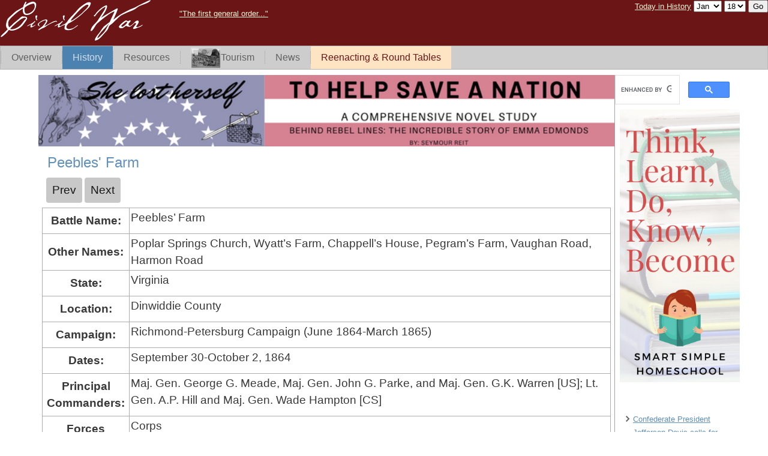

--- FILE ---
content_type: text/html; charset=utf-8
request_url: https://www.civilwar.com/history/battles/battle-summaries-19937/148045-peebles-farm.html
body_size: 12126
content:
<!DOCTYPE html>
<html dir="ltr" lang="en-gb">
<head>
    <meta http-equiv="content-type" content="text/html; charset=utf-8" />
	<meta name="keywords" content="Peebles’ Farm, Battles, Battle Summaries" />
	<meta name="description" content="Peebles’ Farm,Battles.Battle Summaries" />
	<meta name="generator" content="Joomla! - Open Source Content Management" />
	<title>Peebles' Farm</title>
	<script type="application/json" class="joomla-script-options new">{"csrf.token":"1e28549edf2bbf6111d3be503fd202ee","system.paths":{"root":"","base":""}}</script>
	<script src="/media/jui/js/jquery.min.js?85b8155e98b89298059f137fcb14a1c7" type="text/javascript"></script>
	<script src="/media/jui/js/jquery-noconflict.js?85b8155e98b89298059f137fcb14a1c7" type="text/javascript"></script>
	<script src="/media/jui/js/jquery-migrate.min.js?85b8155e98b89298059f137fcb14a1c7" type="text/javascript"></script>
	<script src="/media/jui/js/bootstrap.min.js?85b8155e98b89298059f137fcb14a1c7" type="text/javascript"></script>
	<script src="/media/system/js/mootools-core.js?85b8155e98b89298059f137fcb14a1c7" type="text/javascript"></script>
	<script src="/media/system/js/core.js?85b8155e98b89298059f137fcb14a1c7" type="text/javascript"></script>
	<script src="/media/system/js/mootools-more.js?85b8155e98b89298059f137fcb14a1c7" type="text/javascript"></script>
	<script src="/media/system/js/caption.js?85b8155e98b89298059f137fcb14a1c7" type="text/javascript"></script>
	<script type="text/javascript">
jQuery(function($){ initTooltips(); $("body").on("subform-row-add", initTooltips); function initTooltips (event, container) { container = container || document;$(container).find(".hasTooltip").tooltip({"html": true,"container": "body"});} });jQuery(function($) {
			 $('.hasTip').each(function() {
				var title = $(this).attr('title');
				if (title) {
					var parts = title.split('::', 2);
					var mtelement = document.id(this);
					mtelement.store('tip:title', parts[0]);
					mtelement.store('tip:text', parts[1]);
				}
			});
			var JTooltips = new Tips($('.hasTip').get(), {"maxTitleChars": 50,"fixed": false});
		});jQuery(window).on('load',  function() {
				new JCaption('img.caption');
			});
	</script>

    <link rel="stylesheet" href="/templates/system/css/system.css" />
    <link rel="stylesheet" href="/templates/system/css/general.css" />
    <!-- Created by Artisteer v4.3.0.60745 -->
    
    
    <meta name="viewport" content="initial-scale = 1.0, maximum-scale = 1.0, user-scalable = no, width = device-width" />

    <!--[if lt IE 9]><script src="https://html5shiv.googlecode.com/svn/trunk/html5.js"></script><![endif]-->
    <link rel="stylesheet" href="/templates/menu_2015_09_01_2_column/css/template.css" media="screen" type="text/css" />
    <!--[if lte IE 7]><link rel="stylesheet" href="/templates/menu_2015_09_01_2_column/css/template.ie7.css" media="screen" /><![endif]-->
    <link rel="stylesheet" href="/templates/menu_2015_09_01_2_column/css/template.responsive.css" media="all" type="text/css" />


    <script>if ('undefined' != typeof jQuery) document._artxJQueryBackup = jQuery;</script>
<script src="/templates/menu_2015_09_01_2_column/jquery.js"></script>
    <script>jQuery.noConflict();</script>

    <script src="/templates/menu_2015_09_01_2_column/script.js"></script>
    <script src="/templates/menu_2015_09_01_2_column/script.responsive.js"></script>
    <script src="/templates/menu_2015_09_01_2_column/modules.js"></script>
        <script>if (document._artxJQueryBackup) jQuery = document._artxJQueryBackup;</script>
    <link rel="stylesheet" href="/templates/menu_2015_09_01_2_column/css/premierinternet.css" type="text/css" />
<script type='text/javascript'>
  (function() {
    var useSSL = 'https:' == document.location.protocol;
    var src = (useSSL ? 'https:' : 'http:') +
        '//www.googletagservices.com/tag/js/gpt.js';
    document.write('<scr' + 'ipt src="' + src + '"></scr' + 'ipt>');
  })();
</script>
<script async src="//pagead2.googlesyndication.com/pagead/js/adsbygoogle.js"></script>
<script>
     (adsbygoogle = window.adsbygoogle || []).push({
          google_ad_client: "ca-pub-3178631646405544",
          enable_page_level_ads: true
     });
</script>
</head>
<body>
<script>
  (function(i,s,o,g,r,a,m){i['GoogleAnalyticsObject']=r;i[r]=i[r]||function(){
  (i[r].q=i[r].q||[]).push(arguments)},i[r].l=1*new Date();a=s.createElement(o),
  m=s.getElementsByTagName(o)[0];a.async=1;a.src=g;m.parentNode.insertBefore(a,m)
  })(window,document,'script','//www.google-analytics.com/analytics.js','ga');
  ga('create', 'UA-3846634-1', 'auto');
  ga('send', 'pageview');
</script>
<div id="art-main">
<header class="art-header">
  <div style="width:100%;margin:auto;">
    <div style="max-width:260px;float:left;padding:0px;">
      <h1 class="art-headline">
        <a href="/"><img src="/images/headers/civilwar_new_white.png" style="width:100%;max-width:250px;"></a>
	  </h1>
    </div>
     <!-- begin nostyle -->
<div class="art-nostyle first-general-order">
<!-- begin nostyle content -->


<div class="custom first-general-order"  >
	<div style="text-align: center; max-width: 300px; margin: auto;"><a href="/558-uncategorised/148612-general-order-respecting-the-observance-of-the-sabbath.html"><br /></a><a href="/558-uncategorised/148612-general-order-respecting-the-observance-of-the-sabbath.html">"The first general order..."</a><a href="/558-uncategorised/148612-general-order-respecting-the-observance-of-the-sabbath.html"></a>
</div>
<!-- "The first general order issued by the Father of his Country after the Declaration of Independence indicates the spirit in which our institutions were founded and should ever be defended."--></div>
<!-- end nostyle content -->
</div>
<!-- end nostyle -->
		<div class="moduletable today_in_history">

		
			

<div class="custom today_in_history"  >
	<p> 
<FORM method='get' action='/today-in-history.html'><a href="/today-in-history.html?m=1&d=18" style="vertical-align:-5%;">Today in History</a>:<SELECT name="m" title="jump day" class="today-in-history">
<OPTION value='1'  SELECTED>Jan</OPTION>
<OPTION value='2' >Feb</OPTION>
<OPTION value='3' >Mar</OPTION>
<OPTION value='4' >Apr</OPTION>
<OPTION value='5' >May</OPTION>
<OPTION value='6' >Jun</OPTION>
<OPTION value='7' >Jul</OPTION>
<OPTION value='8' >Aug</OPTION>
<OPTION value='9' >Sep</OPTION>
<OPTION value='10' >Oct</OPTION>
<OPTION value='11' >Nov</OPTION>
<OPTION value='12' >Dec</OPTION>
</SELECT>
<SELECT name="d" class="today-in-history">
<OPTION value="1">1</OPTION>
<OPTION value="2">2</OPTION>
<OPTION value="3">3</OPTION>
<OPTION value="4">4</OPTION>
<OPTION value="5">5</OPTION>
<OPTION value="6">6</OPTION>
<OPTION value="7">7</OPTION>
<OPTION value="8">8</OPTION>
<OPTION value="9">9</OPTION>
<OPTION value="10">10</OPTION>
<OPTION value="11">11</OPTION>
<OPTION value="12">12</OPTION>
<OPTION value="13">13</OPTION>
<OPTION value="14">14</OPTION>
<OPTION value="15">15</OPTION>
<OPTION value="16">16</OPTION>
<OPTION value="17">17</OPTION>
<OPTION value="18" SELECTED>18</OPTION>
<OPTION value="19">19</OPTION>
<OPTION value="20">20</OPTION>
<OPTION value="21">21</OPTION>
<OPTION value="22">22</OPTION>
<OPTION value="23">23</OPTION>
<OPTION value="24">24</OPTION>
<OPTION value="25">25</OPTION>
<OPTION value="26">26</OPTION>
<OPTION value="27">27</OPTION>
<OPTION value="28">28</OPTION>
<OPTION value="29">29</OPTION>
<OPTION value="30">30</OPTION>
<OPTION value="31">31</OPTION>
</SELECT>
<INPUT type="submit" value="Go">
</FORM>
 
 
</p></div>

		</div>

	  </div>
    <div class="art-shapes">
    </div>

<nav class="art-nav pos1 pos28 pos29 top-menu-div">
    <div class="art-nav-inner">
		<div class="moduletable_menu">

		
			<ul class="art-hmenu top-menu"><li class="item-1059"><a class=" item-1509" href="/"><img class="art-menu-image" src="/images/menu_icons/CW_Logo.png" alt="Home" />Home</a></li><li class="item-62 deeper parent"><a href="/overview.html">Overview</a><ul><li class="item-44 deeper parent"><a href="/overview/causes.html">Causes</a><ul><li class="item-86"><a href="/overview/causes/economic.html">Economic</a></li><li class="item-46"><a href="/overview/causes/political.html">Political</a></li><li class="item-47"><a href="/overview/causes/slavery.html">Slavery</a></li><li class="item-1753"><a href="/overview/causes/states-rights.html">States Rights</a></li></ul></li><li class="item-55"><a href="/overview/timeline-18354.html">Timeline</a></li><li class="item-67 deeper parent"><a href="/overview/slavery.html">Slavery in Detail</a><ul><li class="item-83"><a href="/overview/slavery/history-of-slavery-20307.html">History of Slavery</a></li><li class="item-84"><a href="/overview/slavery/slavery-and-the-union-78613.html">Slavery and the Union</a></li><li class="item-85"><a href="/overview/slavery/african-american-soldiers-39065.html">African American Soldiers</a></li><li class="item-82"><a href="/overview/slavery/abolition-and-slavery-14497.html">Abolition and Slavery</a></li></ul></li></ul></li><li class="item-1467 active deeper parent"><a class=" active">History</a><ul><li class="item-3 active deeper parent"><a class=" active" href="/history/battles.html">Battles</a><ul><li class="item-48 current active"><a class=" active" href="/history/battles/battle-summaries-19937.html">Battle Summaries</a></li><li class="item-49"><a href="/history/battles/official-record-report-84543.html">Official Record Report</a></li><li class="item-51"><a href="/history/battles/battlefields-16272.html">Battlefields</a></li><li class="item-1034"><a href="/history/battles/personal-accounts.html">Personal Accounts</a></li></ul></li><li class="item-1484 deeper parent"><a href="/history/significant-people-of-the-war.html">Significant People of the War</a><ul><li class="item-1485"><a href="/history/significant-people-of-the-war/medal-of-honor-recipients.html">Medal of Honor Recipients</a></li><li class="item-1486"><a href="/history/significant-people-of-the-war/union-generals.html">Union Generals</a></li><li class="item-1487"><a href="/history/significant-people-of-the-war/union-women.html">Union Women</a></li><li class="item-1488"><a href="/history/significant-people-of-the-war/union-government.html">Union Government</a></li><li class="item-1489"><a href="/history/significant-people-of-the-war/union-others.html">Union Others</a></li><li class="item-1490"><a href="/history/significant-people-of-the-war/confederate-generals.html">Confederate Generals</a></li><li class="item-1491"><a href="/history/significant-people-of-the-war/confederate-women.html">Confederate Women</a></li><li class="item-1492"><a href="/history/significant-people-of-the-war/confederate-government.html">Confederate Government</a></li><li class="item-1493"><a href="/history/significant-people-of-the-war/confederate-others.html">Confederate Others</a></li></ul></li><li class="item-1494 deeper parent"><a class="separator">Order of Battle</a><ul><li class="item-286 deeper parent"><a class="separator">Union Forces</a><ul><li class="item-288"><a href="/history/order-of-battle/union-forces-31893/army-of-the-potomac-6512.html">Army of the Potomac</a></li><li class="item-25"><a href="/history/order-of-battle/union-forces-31893/union-navy.html">Union Navy</a></li></ul></li><li class="item-287 deeper parent"><a class="separator">Confederate Forces</a><ul><li class="item-68"><a href="/history/order-of-battle/confederate-forces-9041/confederate-navy.html">Confederate Navy</a></li></ul></li></ul></li><li class="item-15 deeper parent"><a href="/history/weapons-44543.html">Weapons</a><ul><li class="item-270"><a href="/history/weapons-44543/railroads-79476.html">Railroads</a></li><li class="item-271"><a href="/history/weapons-44543/small-arms-94493.html">Small Arms</a></li><li class="item-272"><a href="/history/weapons-44543/observation-balloons-13305.html">Observation Balloons</a></li></ul></li><li class="item-1511 deeper parent"><a>Religion</a><ul><li class="item-1512"><a href="/history/religion/sermons.html">Sermons</a></li></ul></li><li class="item-63 deeper parent"><a href="/history/soldier-life-85851.html">Soldier Life</a><ul><li class="item-28"><a href="/history/soldier-life-85851/music-6601.html">Music</a></li></ul></li></ul></li><li class="item-52 deeper parent"><a title="[col=180][col=300]" href="/resources.html">Resources</a><ul><li class="item-54 deeper parent"><a href="/resources/government-77630.html">Government Documents</a><ul><li class="item-282"><a href="/resources/government-77630/confederate-states-of-america-government-documents-65078.html">Confederate Documents</a></li></ul></li><li class="item-70"><a href="/resources/battle-map-27475.html">Battle Map</a></li><li class="item-6 deeper parent"><a href="/resources/forteachers-1812.html">For Teachers</a><ul><li class="item-95 deeper parent"><a class="separator">States Alabama to Florida</a><ul><li class="item-96 deeper parent"><a class="separator">Alabama</a><ul><li class="item-99"><a href="http://alex.state.al.us/browseallStand.php" target="_blank">Alabama Education Standards</a></li><li class="item-100 deeper parent"><a href="/resources/forteachers-1812/states-alabama-to-florida/alabama-57960/education-resources-66756.html">Education Resources</a><ul><li class="item-101"><a href="http://alex.state.al.us/index.php" target="_blank">Alabama Learning Exchange - ALEX</a></li></ul></li><li class="item-102"><a href="http://www.alsde.edu/html/home.asp" target="_blank">Alabama State Department of Education</a></li></ul></li><li class="item-103 deeper parent"><a class="separator">Alaska</a><ul><li class="item-154"><a href="http://www.eed.state.ak.us/standards/" target="_blank">Alaska  Education Standards</a></li><li class="item-155"><a href="http://www.eed.state.ak.us/" target="_blank">Alaska Department of Education &amp; Early Development</a></li></ul></li><li class="item-104 deeper parent"><a class="separator">Arizona</a><ul><li class="item-156"><a href="http://www.ade.state.az.us/standards/contentstandards.asp">Arizona Education Standards</a></li><li class="item-157"><a href="http://www.ade.state.az.us/">Arizona Department of Education Home Page</a></li></ul></li><li class="item-105 deeper parent"><a class="separator">Arkansas</a><ul><li class="item-158"><a href="http://arkansased.org/rules/rules_current.html">Arkansas Education Standards</a></li><li class="item-159 deeper parent"><a href="/resources/forteachers-1812/states-alabama-to-florida/arkansas-66130/education-resources-26708.html">Education Resources</a><ul><li class="item-160"><a href="http://www.soskids.arkansas.gov/" target="_blank">Arkansas - Traveler's Guide to Arkansas</a></li></ul></li><li class="item-161"><a href="http://arkansased.org/" target="_blank">Arkansas Department of Education - ArkansasEd.org</a></li></ul></li><li class="item-106 deeper parent"><a class="separator">California</a><ul><li class="item-162"><a href="http://www.cde.ca.gov/be/st/ss/" target="_blank">California Education Standards</a></li><li class="item-163"><a href="http://www.cde.ca.gov/" target="_blank">California Department of Education</a></li></ul></li><li class="item-107 deeper parent"><a class="separator">Colorado</a><ul><li class="item-164"><a href="http://www.cde.state.co.us/cdeassess/documents/OSA/k12_standards.html" target="_blank">Colorado Education Standards</a></li><li class="item-165"><a href="http://www.cde.state.co.us/" target="_blank">Colorado Department of Education Home Page</a></li></ul></li><li class="item-108 deeper parent"><a class="separator">Connecticut</a><ul><li class="item-166"><a href="http://www.sde.ct.gov/sde/cwp/view.asp?a=2618&amp;Q=320954&amp;sdePNavCtr=|#45443" target="_blank">Connecticut Education Standards</a></li><li class="item-167"><a href="http://www.sde.ct.gov/sde/site/default.asp" target="_blank">Connecticut State Department of Education</a></li></ul></li><li class="item-109 deeper parent"><a class="separator">Delaware</a><ul><li class="item-168"><a href="http://www.doe.k12.de.us/infosuites/staff/ci/" target="_blank">Delaware Education Standards</a></li><li class="item-169"><a href="http://www.doe.k12.de.us/" target="_blank">Delaware Department of Education [DEDOE Home]</a></li></ul></li><li class="item-110 deeper parent"><a class="separator">District of Columbia</a><ul><li class="item-170"><a href="http://www.k12.dc.us/Teachingandlearning/Standards_by_Subject_Area.htm" target="_blank">District of Columbia Education Standards</a></li><li class="item-171"><a href="http://www.k12.dc.us/" target="_blank">District of Columbia Public Schools (DCPS)</a></li></ul></li><li class="item-111 deeper parent"><a class="separator">Florida</a><ul><li class="item-172"><a href="http://www.floridastandards.org/index.aspx" target="_blank">Florida Education Standards</a></li><li class="item-173"><a href="http://www.fldoe.org/" target="_blank">Florida Department of Education Home</a></li></ul></li></ul></li><li class="item-1024 deeper parent"><a class="separator">States Georgia to Louisiana</a><ul><li class="item-112 deeper parent"><a class="separator">Georgia</a><ul><li class="item-174"><a href="http://www.georgiastandards.org/" target="_blank">Georgia Education Standards</a></li><li class="item-175"><a href="http://www.doe.k12.ga.us/" target="_blank">Georgia Department of Education</a></li></ul></li><li class="item-113 deeper parent"><a class="separator">Hawaii</a><ul><li class="item-176"><a href="http://www.hcps.k12.hi.us/" target="_blank">Hawaii Education Standards</a></li><li class="item-177"><a href="http://doe.k12.hi.us/index.html" target="_blank">Hawaii Public Schools</a></li><li class="item-178"><a href="http://www.hais.org/" target="_blank">Hawaii Association of Independent Schools (HAIS)</a></li></ul></li><li class="item-114 deeper parent"><a class="separator">Idaho</a><ul><li class="item-179"><a href="http://www.sde.idaho.gov/site/content_standards/" target="_blank">Idaho Education Standards</a></li><li class="item-180"><a href="http://www.sde.idaho.gov/" target="_blank">Idaho State Department of Education</a></li></ul></li><li class="item-115 deeper parent"><a class="separator">Illinois</a><ul><li class="item-181"><a href="http://www.isbe.state.il.us/ils/" target="_blank">Illinois Education Standards</a></li><li class="item-182"><a href="http://www.isbe.net/" target="_blank">Illinois State Board of Education Home Page</a></li></ul></li><li class="item-116 deeper parent"><a class="separator">Indiana</a><ul><li class="item-183"><a href="http://dc.doe.in.gov/Standards/AcademicStandards/index.shtml" target="_blank">Indiana Education Standards</a></li><li class="item-184"><a href="http://www.in.gov/education.htm" target="_blank">Indiana Department of Education &amp; Training</a></li></ul></li><li class="item-117 deeper parent"><a class="separator">Iowa</a><ul><li class="item-185"><a href="http://www.iowa.gov/educate/index.php?option=com_content&amp;task=view&amp;id=674&amp;Itemid=1249" target="_blank">Iowa Education Standards</a></li><li class="item-186"><a href="http://www.iowa.gov/educate/" target="_blank">Iowa Department of Education</a></li></ul></li><li class="item-118 deeper parent"><a class="separator">Kansas</a><ul><li class="item-187"><a href="http://www.ksde.org/Default.aspx?tabid=1678" target="_blank">Kansas Education Standards</a></li><li class="item-188"><a href="http://www.ksde.org/" target="_blank">Kansas Department of Educaiton</a></li></ul></li><li class="item-119 deeper parent"><a class="separator">Kentucky</a><ul><li class="item-189"><a href="http://www.education.ky.gov/KDE/Administrative+Resources/School+Improvement/Standards+and+Indicators+for+School+Improvement/" target="_blank">Kentucky Education Standards</a></li><li class="item-190"><a href="http://www.education.ky.gov/KDE/" target="_blank">Kentucky Department of Education</a></li></ul></li><li class="item-120 deeper parent"><a class="separator">Louisiana</a><ul><li class="item-191"><a href="http://www.doe.state.la.us/lde/saa/1819.html" target="_blank">Louisiana  Education Standards</a></li><li class="item-192"><a href="http://www.doe.state.la.us/" target="_blank">Louisiana Department of Education</a></li></ul></li></ul></li><li class="item-1025 deeper parent"><a class="separator">States Maine to Nevada</a><ul><li class="item-121 deeper parent"><a class="separator">Maine</a><ul><li class="item-193"><a href="http://www.maine.gov/education/standards.htm" target="_blank">Maine Education Standards</a></li><li class="item-194"><a href="http://www.maine.gov/education/index.shtml" target="_blank">Maine Department of Education</a></li></ul></li><li class="item-122 deeper parent"><a class="separator">Maryland</a><ul><li class="item-195"><a href="http://www.mdk12.org/instruction/curriculum/index.html" target="_blank">Maryland Education Standards</a></li><li class="item-196"><a href="http://www.marylandpublicschools.org/msde" target="_blank">Maryland State Department of Education</a></li><li class="item-197"><a href="http://www.mdk12.org/" target="_blank">Maryland School Improvement</a></li></ul></li><li class="item-123 deeper parent"><a class="separator">Massachusetts</a><ul><li class="item-198"><a href="http://www.doe.mass.edu/frameworks/current.html" target="_blank">Massachusetts Education Standards</a></li><li class="item-199"><a href="http://www.doe.mass.edu/" target="_blank">Massachusetts Department of Elementary and Secondary Education</a></li></ul></li><li class="item-124 deeper parent"><a class="separator">Michigan</a><ul><li class="item-200"><a href="http://www.michigan.gov/mde/0,1607,7-140-28753---,00.html" target="_blank">Michigan Education Standards</a></li><li class="item-203"><a href="http://www.michigan.gov/mde/" target="_blank">Michigan Department of Education</a></li></ul></li><li class="item-125 deeper parent"><a class="separator">Minnesota</a><ul><li class="item-202"><a href="http://education.state.mn.us/MDE/Academic_Excellence/Academic_Standards/index.html" target="_blank">Minnesota Education Standards</a></li><li class="item-204"><a href="http://education.state.mn.us/MDE/index.html" target="_blank">Minnesota Department of Education</a></li></ul></li><li class="item-126 deeper parent"><a class="separator">Mississippi</a><ul><li class="item-205"><a href="http://www.mde.k12.ms.us/acad/id/curriculum/Curr.htm" target="_blank">Mississippi Education Standards</a></li><li class="item-206"><a href="http://www.mde.k12.ms.us/" target="_blank">Mississippi Department of Education</a></li></ul></li><li class="item-127 deeper parent"><a class="separator">Missouri</a><ul><li class="item-207"><a href="http://www.dese.mo.gov/standards/" target="_blank">Missouri Education Standards</a></li><li class="item-208"><a href="http://www.dese.mo.gov/" target="_blank">Missouri Department of Elementary and Secondary Education</a></li></ul></li><li class="item-128 deeper parent"><a class="separator">Montana</a><ul><li class="item-209"><a href="http://www.opi.state.mt.us/Accred/cStandards.html" target="_blank">Montana Education Standards</a></li><li class="item-210"><a href="http://www.opi.state.mt.us/" target="_blank">Montana Office of Public Instruction</a></li></ul></li><li class="item-129 deeper parent"><a class="separator">Nebraska</a><ul><li class="item-211"><a href="http://www.nde.state.ne.us/ndestandards/AcademicStandards.htm" target="_blank">Nebraska Education Standards</a></li><li class="item-212"><a href="http://www.nde.state.ne.us/" target="_blank">Nebraska Department of Education</a></li></ul></li><li class="item-130 deeper parent"><a class="separator">Nevada</a><ul><li class="item-213"><a href="http://www.doe.nv.gov/standards.html" target="_blank">Nevada Education Standards</a></li><li class="item-214"><a href="http://nde.doe.nv.gov/" target="_blank">Nevada Department of Education</a></li></ul></li></ul></li><li class="item-1026 deeper parent"><a class="separator">States New Hampshire to Oregon</a><ul><li class="item-131 deeper parent"><a class="separator">New Hampshire</a><ul><li class="item-215"><a href="http://www.nheon.org/frameworks/matrix.php" target="_blank">New Hampshire Education Standards</a></li><li class="item-216"><a href="http://www.ed.state.nh.us/education/" target="_blank">New Hampshire Department of Education</a></li></ul></li><li class="item-132 deeper parent"><a class="separator">New Jersey</a><ul><li class="item-217"><a href="http://www.state.nj.us/education/cccs/" target="_blank">New Jersey Education Standards</a></li><li class="item-218"><a href="http://www.state.nj.us/education/" target="_blank">New Jersey Department of Education</a></li></ul></li><li class="item-133 deeper parent"><a class="separator">New Mexico</a><ul><li class="item-219"><a href="http://www.ped.state.nm.us/nmStandards.html" target="_blank">New Mexico Education Standards</a></li><li class="item-220"><a href="http://www.ped.state.nm.us/" target="_blank">New Mexico Public Education Department</a></li></ul></li><li class="item-134 deeper parent"><a class="separator">New York</a><ul><li class="item-221"><a href="http://www.emsc.nysed.gov/deputy/Documents/learnstandards.htm" target="_blank">New York Education Standards</a></li><li class="item-222"><a href="http://www.emsc.nysed.gov/" target="_blank">New York State Elementary, Middle, Secondary and Continuing Education</a></li></ul></li><li class="item-135 deeper parent"><a class="separator">North Carolina</a><ul><li class="item-223"><a href="http://www.ncpublicschools.org/curriculum/" target="_blank">North Carolina Education Standards</a></li><li class="item-224"><a href="http://www.ncpublicschools.org/" target="_blank">North Carolina Public Schools</a></li></ul></li><li class="item-136 deeper parent"><a class="separator">North Dakota</a><ul><li class="item-225"><a href="http://www.dpi.state.nd.us/standard/content.shtm" target="_blank">North Dakota Education Standards</a></li><li class="item-226"><a href="http://www.nd.gov/category.htm?id=70" target="_blank">North Dakota State Government - Education</a></li></ul></li><li class="item-137 deeper parent"><a class="separator">Ohio</a><ul><li class="item-227"><a href="http://www.ode.state.oh.us/GD/Templates/Pages/ODE/ODEDetail.aspx?Page=3&amp;TopicRelationID=1222&amp;Content=56203" target="_blank">Ohio Education Standards</a></li><li class="item-228"><a href="http://esb.ode.state.oh.us/" target="_blank">Ohio Educator Standards Board</a></li><li class="item-229"><a href="http://www.ode.state.oh.us/" target="_blank">Ohio Department of Education</a></li></ul></li><li class="item-138 deeper parent"><a class="separator">Oklahoma</a><ul><li class="item-230"><a href="http://www.ok.gov/3518/2677/2723/" target="_blank">Oklahoma Education Standards</a></li><li class="item-231"><a href="http://www.ok.gov/3518/" target="_blank">Oklahoma Department of Education</a></li><li class="item-232"><a href="http://www.ok.gov/3518/2677/" target="_blank">Oklahoma K-12 Education</a></li></ul></li><li class="item-139 deeper parent"><a class="separator">Oregon</a><ul><li class="item-233"><a href="http://www.ode.state.or.us/search/results/?id=53" target="_blank">Oregon Education Standards</a></li><li class="item-234"><a href="http://www.ode.state.or.us/" target="_blank">Oregon Department of Education</a></li></ul></li></ul></li><li class="item-1027 deeper parent"><a class="separator">States Pennsylvania to Utah</a><ul><li class="item-140 deeper parent"><a class="separator">Pennsylvania</a><ul><li class="item-235"><a href="http://www.pacode.com/secure/data/022/chapter4/s4.83.html" target="_blank">Pennsylvania Education Standards</a></li><li class="item-236"><a href="http://www.pde.state.pa.us/pde_internet/site/default.asp" target="_blank">Pennsylvania Department of Education</a></li></ul></li><li class="item-141 deeper parent"><a class="separator">Rhode Island</a><ul><li class="item-237"><a href="http://www.ride.ri.gov/instruction/stand_frameworks_default.aspx" target="_blank">Rhode Island Education Standards</a></li><li class="item-238"><a href="http://www.ride.ri.gov/" target="_blank">Rhode Island Department of Elementary and Secondary Education</a></li></ul></li><li class="item-142 deeper parent"><a class="separator">South Carolina</a><ul><li class="item-239"><a href="http://ed.sc.gov/agency/Standards-and-Learning/Academic-Standards/old/cso/" target="_blank">South Carolina Education Standards</a></li><li class="item-240"><a href="http://ed.sc.gov/" target="_blank">South Carolina Department of Education</a></li></ul></li><li class="item-143 deeper parent"><a class="separator">South Dakota</a><ul><li class="item-241"><a href="http://doe.sd.gov/contentstandards/" target="_blank">South Dakota Education Standards</a></li><li class="item-242"><a href="http://doe.sd.gov/" target="_blank">South Dakota Department of Education</a></li></ul></li><li class="item-144 deeper parent"><a class="separator">Tennessee</a><ul><li class="item-243"><a href="http://www.state.tn.us/education/ci/curriculum.shtml" target="_blank">Tennessee Education Standards</a></li><li class="item-244"><a href="http://www.state.tn.us/education/" target="_blank">Tennessee Department of Education Home Page</a></li></ul></li><li class="item-145 deeper parent"><a class="separator">Texas</a><ul><li class="item-245"><a href="http://www.tea.state.tx.us/teks/" target="_blank">Texas Education Standards</a></li><li class="item-246"><a href="http://www.tea.state.tx.us/" target="_blank">Texas Education Agency</a></li></ul></li><li class="item-146 deeper parent"><a class="separator">Utah</a><ul><li class="item-247"><a href="http://www.uen.org/core/" target="_blank">Utah Education Standards</a></li><li class="item-248"><a href="http://www.schools.utah.gov/curr/core/" target="_blank">Utah Core Curriculum</a></li><li class="item-249"><a href="http://www.schools.utah.gov/" target="_blank">Utah State Office of Education - USOE</a></li></ul></li></ul></li><li class="item-1028 deeper parent"><a class="separator">States Vermont to Wyoming</a><ul><li class="item-147 deeper parent"><a class="separator">Vermont</a><ul><li class="item-250"><a href="http://education.vermont.gov/new/html/pubs/framework.html" target="_blank">Vermont Education Standards</a></li><li class="item-251"><a href="http://education.vermont.gov/" target="_blank">Vermont Department of Education</a></li></ul></li><li class="item-148 deeper parent"><a class="separator">Virginia</a><ul><li class="item-252"><a href="http://www.doe.virginia.gov/VDOE/Superintendent/Sols/home.shtml" target="_blank">Virginia Education Standards</a></li><li class="item-253"><a href="http://www.doe.virginia.gov/" target="_blank">Virginia Department of Education</a></li></ul></li><li class="item-149 deeper parent"><a class="separator">Washington</a><ul><li class="item-254"><a href="http://www.k12.wa.us/CurriculumInstruct/EALR_GLE.aspx" target="_blank">Washington Education Standards</a></li><li class="item-255"><a href="http://www.k12.wa.us/" target="_blank">Washington Office of Superintendent of Public Instruction</a></li></ul></li><li class="item-150 deeper parent"><a class="separator">West Virginia</a><ul><li class="item-256"><a href="http://wveis.k12.wv.us/Teach21/public/cso/cso.cfm" target="_blank">West Virginia Education Standards</a></li><li class="item-257"><a href="http://www.wv.gov/education/students/Pages/default.aspx" target="_blank">West Virginia Department of Education</a></li></ul></li><li class="item-151 deeper parent"><a class="separator">Wisconsin</a><ul><li class="item-258"><a href="http://dpi.wi.gov/sig/assessment/index.html" target="_blank">Wisconsin Education Standards</a></li><li class="item-259"><a href="http://dpi.wi.gov/index.html" target="_blank">Wisconsin Department of Public Instruction</a></li></ul></li><li class="item-152 deeper parent"><a class="separator">Wyoming</a><ul><li class="item-260"><a href="http://www.k12.wy.us/SAA/standards.asp" target="_blank">Wyoming Education Standards</a></li><li class="item-261"><a href="http://www.k12.wy.us/index.asp" target="_blank">Wyoming Department of Education</a></li></ul></li></ul></li><li class="item-262"><a href="/resources/forteachers-1812/lesson-plans.html">Lesson Plans</a></li><li class="item-263"><a href="/resources/forteachers-1812/using-civilwarcom-as-a-reference-50122.html">Using CivilWar.com as a Reference</a></li></ul></li><li class="item-1583"><a href="/resources/links.html">Links</a></li><li class="item-1495 deeper parent"><a href="/resources/reference-material.html">Reference Material</a><ul><li class="item-1080 deeper parent"><a href="/resources/reference-material/official-record.html">Official Record</a><ul><li class="item-1081"><a href="/resources/reference-material/official-record/campaigns.html">Browse Record by Campaigns</a></li></ul></li><li class="item-1498"><a href="/resources/reference-material/dyer-s-compendium.html">Dyer's Compendium</a></li><li class="item-1499"><a href="/resources/reference-material/harper-s-weekly.html">Harper's Weekly</a></li><li class="item-1501"><a href="/resources/reference-material/1860-census.html">1860 Census</a></li><li class="item-283"><a href="/resources/reference-material/regimental-and-other-histories-69780.html">Regimental and Other Histories</a></li><li class="item-1504"><a href="/resources/reference-material/fox-s-regimental-losses-in-the-american-civil-war.html">Fox's Regimental Losses In The American Civil War</a></li><li class="item-53"><a href="/resources/reference-material/letters.html">Letters</a></li><li class="item-58 deeper parent"><a href="/resources/reference-material/benson-j-lossing-s-histories.html">Lossing's Histories</a><ul><li class="item-1509"><a href="/resources/reference-material/benson-j-lossing-s-histories/lossing-s-pictorial-history-of-the-united-states.html">Lossing's Pictorial History of the United States</a></li></ul></li><li class="item-1029 deeper parent"><a class="separator">E-Books</a><ul><li class="item-1030"><a href="/resources/reference-material/e-books/detailed-minutiae-of-solder-life-in-the-army-of-northern-virginia-1861-1865.html">Detailed Minutiae of Solder Life in the Army of Northern Virginia, 1861-1865</a></li><li class="item-1031"><a href="/resources/reference-material/e-books/the-american-indian-as-participant-in-the-civil-war.html">The American Indian as Participant in the Civil War</a></li><li class="item-1032"><a href="/resources/reference-material/e-books/army-life-in-a-black-regiment.html">Army Life in a Black Regiment</a></li><li class="item-1033"><a href="/resources/reference-material/e-books/war-from-the-inside.html">War from the Inside</a></li><li class="item-1689"><a href="/resources/reference-material/e-books/history-of-the-eighty-sixth-regiment-illinois-volunteer-infantry-during-its-term-of-service.html">History of the Eighty-sixth Regiment, Illinois Volunteer Infantry, during its term of service</a></li></ul></li><li class="item-65"><a href="/resources/reference-material/history-of-the-united-states-by-e-benjamin-andrews-volume-iii-1499.html">History of the United States by E. Benjamin Andrews Volume III</a></li><li class="item-66"><a href="/resources/reference-material/history-of-the-united-states-by-e-benjamin-andrews-volume-iv-19781.html">History of the United States by E. Benjamin Andrews Volume IV</a></li></ul></li><li class="item-21"><a href="/resources/photographs-45234.html">Photographs</a></li><li class="item-1814"><a href="/resources/the-photographic-history-of-the-civil-war.html">The Photographic History of the Civil War</a></li></ul></li><li class="item-17 deeper parent"><a href="/travel.html"><img class="art-menu-image" src="/images/menu_icons/HW_Wagon.png" alt="Tourism" />Tourism</a><ul><li class="item-32"><a href="/travel/monuments-42480.html">Monuments</a></li><li class="item-37"><a href="/travel/battlefields-38107.html">Battlefields</a></li><li class="item-33"><a href="/travel/cemeteries-35597.html">Cemeteries</a></li><li class="item-35"><a href="/travel/forts-27138.html">Forts</a></li></ul></li><li class="item-5"><a href="/news.html">News</a></li><li class="item-1468 deeper parent"><a class="menu_reenacting">Reenacting &amp; Round Tables</a><ul><li class="item-1469"><a href="/reenacting-round-tables/civil-war-round-tables.html">Civil War Round Tables</a></li></ul></li></ul>
		</div>

	        </div>
    </nav>

</header>
<div class="margins5">
<div class="art-sheet clearfix">
            <div class="art-layout-wrapper">
                <div class="art-content-layout">
                    <div class="art-content-layout-row">
                        <div class="art-layout-cell art-content">
<!-- begin nostyle -->
<div class="art-nostyle top_banner">
<!-- begin nostyle content -->
<div class="bannergroup top_banner">

	<div class="banneritem">
																																																																			<a
							href="/component/banners/click/444.html" target="_blank" rel="noopener noreferrer"
							title="Smart Simple Behind Rebel Lines top">
							<img
								src="https://www.civilwar.com/images/banners/Behind_Rebel_Lines_Long_Banner_Ad.png"
								alt="Novel study: Behind Rebel Lines"
																							/>
						</a>
																<div class="clr"></div>
	</div>

</div>
<!-- end nostyle content -->
</div>
<!-- end nostyle -->
<article class="art-post art-messages"><div class="art-postcontent clearfix">
<div id="system-message-container">
</div></div></article><div class="item-page" itemscope itemtype="https://schema.org/Article"><article class="art-post"><h2 class="art-postheader"><a href="/history/battles/battle-summaries-19937/148045-peebles-farm.html">Peebles' Farm</a></h2><div class="art-postcontent clearfix"><div class="art-pager"><a class="hasTip" title="Peachtree Creek" aria-label="Previous article: Peachtree Creek" href="/history/battles/battle-summaries-19937/147805-peachtree-creek.html" rel="prev">
			<span class="icon-chevron-left" aria-hidden="true"></span> <span aria-hidden="true">Prev</span>		</a><a class="hasTip" title="Perryville" aria-label="Next article: Perryville" href="/history/battles/battle-summaries-19937/147833-perryville.html" rel="next">
			<span aria-hidden="true">Next</span> <span class="icon-chevron-right" aria-hidden="true"></span>		</a></div><div class="art-article"><table class="battle">
<tbody>
<tr><th>Battle Name:</th>
<td>Peebles’ Farm</td>
</tr>
<tr><th>Other Names:</th>
<td>Poplar Springs Church, Wyatt’s Farm, Chappell’s House, Pegram’s Farm, Vaughan Road, Harmon Road</td>
</tr>
<tr><th>State:</th>
<td>Virginia</td>
</tr>
<tr><th>Location:</th>
<td>Dinwiddie County</td>
</tr>
<tr><th>Campaign:</th>
<td>Richmond-Petersburg Campaign (June 1864-March 1865)</td>
</tr>
<tr><th>Dates:</th>
<td>September 30-October 2, 1864</td>
</tr>
<tr><th>Principal Commanders:</th>
<td>Maj. Gen. George G. Meade, Maj. Gen. John G. Parke, and Maj. Gen. G.K. Warren [US]; Lt. Gen. A.P. Hill and Maj. Gen. Wade Hampton [CS]</td>
</tr>
<tr><th>Forces Engaged:</th>
<td>Corps</td>
</tr>
<tr><th>Estimated Casualties:</th>
<td>3,800 total</td>
</tr>
<tr><th>Description:</th>
<td>
<p>In combination with Maj. Gen. Benjamin Butler’s offensive north of the James River, Lt. Gen. Ulysses S. Grant extended his left flank to cut Confederate lines of communication southwest of Petersburg. Two divisions of the IX corps under Maj. Gen. John G. Parke, two divisions of the V Corps under Maj. Gen. G.K. Warren, and Brig. Gen. David M. Gregg’s cavalry division were assigned to the operation. On September 30, the Federals marched via Poplar Spring Church to reach Squirrel Level and Vaughan Roads. The initial Federal attack overran Fort Archer, flanking the Confederates out of their Squirrel Level Road line. Late afternoon, Confederate reinforcements arrived, slowing the Federal advance. On October 1, the Federals repulsed a Confederate counterattack directed by Lt. Gen. A.P. Hill. Reinforced by Maj. Gen. Gershom Mott’s division, the Federals resumed their advance on the 2nd, captured Fort MacRae which was lightly defended, and extended their left flank to the vicinity of Peebles’ and Pegram’s Farms. With these limited successes, Meade suspended the offensive. A new line was entrenched from the Federal works on Weldon Railroad to Pegram’s Farm.</p>
<p>&nbsp;</p>
<p>From The Breakthrough Trail:</p>
<p>— Pamplin Historical Park —<br />On the final day of the Battle of Peebles' Farm, October 2, 1864, Union troops of Brigadier General Gershom Mott's Third Division, Second Army Corps, moved against the Confederate breastworks at the Hart Farm. Mott had orders to determine if the trenches were vulnerable to an attack. The Federals met light resistance from Confederate cavalrymen as they marched up Duncan Road (which they called Harmon Road, after a home located near its intersection with Boydton Plank Road, today's U.S. 1). Major General Henry Heth began rushing infantry units to the area to meet this threat.<br /><br /></p>
<p>Just as Mott's soldiers advanced from the low ground across this field, North Carolinians of Brigadier General William MacRae's Brigade filed into the works. Musketry and artillery fire repulsed the Union attack. About mid-afternoon, four Federal regiments under Lieutenant Colonel George Zinn moved forward again to test the strength of the Confederate defenses. Two more infantry brigades of Heth's division had reinforced MacRae's and easily halted this assault. Zinn received a severe leg wound, but his men removed him from the field. Fewer than 70 Union soldiers became casualties in what was dubbed the Battle of Harmon Road. Confederate losses are unknown but probably were light. Mott's division withdrew to the area of Peebles' Farm and entrenched. The two armies would occupy these lines until April 2, 1865.</p>
<p>&nbsp;</p>
<p>"we were called off to try to drive the enemy from a redoubt in course of construction on another part of the line. Withdrawn from this attempt, we were just going into bivouac again when we were double-quicked to meet the enemy, who was, as usual extending his left. Then occurred the unique incident of two opposing forces running to reach the same point, the point being in this instance the very works we had recently built. The brigade reached them first and just in time to drive back the enemy, who had approached through an extended open field instead of through a wood in front, which would have concealed his movement ?. The attack was repelled and the extension of Grant's left delayed for many days."<br />- Captain Louis G. Young, Assistant Adjutant General, MacRae's [North Carolina] Brigade</p>
</td>
</tr>
<tr><th>Results:</th>
<td>Union victory</td>
</tr>
</tbody>
</table> </div></div></article></div><!-- begin nostyle -->
<div class="art-nostyle">
<h3>Related Articles</h3>
<!-- begin nostyle content -->
<ul class="relateditems mod-list">
<li>
	<a href="/history/battles/battle-summaries-19937/147752-athens.html">
				Athens</a>
</li>
<li>
	<a href="/history/battles/battle-summaries-19937/147753-mobile-bay.html">
				Mobile Bay</a>
</li>
</ul>
<!-- end nostyle content -->
</div>
<!-- end nostyle -->



                        </div>
                        <div class="art-layout-cell art-sidebar1">
		<div class="moduletable">

		
			

<div class="custom"  >
	<script>
  (function() {
    var cx = 'partner-pub-3178631646405544:2395485161';
    var gcse = document.createElement('script');
    gcse.type = 'text/javascript';
    gcse.async = true;
    gcse.src = 'https://cse.google.com/cse.js?cx=' + cx;
    var s = document.getElementsByTagName('script')[0];
    s.parentNode.insertBefore(gcse, s);
  })();
</script>
<gcse:searchbox-only></gcse:searchbox-only></div>

		</div>

	<div class="art-block clearfix"><div class="art-blockcontent"><div class="bannergroup">

	<div class="banneritem">
																																																																			<a href="/component/banners/click/435.html" target="_blank" rel="noopener noreferrer"
							title="Smart Simple">
							<img src="https://www.civilwar.com/images/banners/Think_Learn_Do_Know_Become.png"
								alt="Homeschooling or schooling at home, we are here to help you succeed!"
																							/>
						</a>
																<div class="clr"></div>
	</div>

</div></div></div><div class="art-block clearfix"><div class="art-blockcontent"><div class="bannergroup">


</div></div></div><div class="art-block clearfix"><div class="art-blockcontent"><div class="bannergroup">


</div></div></div><div class="art-block clearfix"><div class="art-blockcontent"><div class="custom"  >
	<p> 
<ul><li style='width:auto;'><a href='/component/content/article.html?id=278055'>Confederate President Jefferson Davis calls for March 27 to be a day of fasting, humiliation, and prayer.</a></li><li style='width:auto;'><a href='/component/content/article.html?id=278028'>Following the Underground Railroad Route By Bicycle</a></li><li style='width:auto;'><a href='/component/content/article.html?id=278037'>March is Women's History Month! Read the fascinating accounts of women spies hiding coded messages in women's hair, conductors of the Underground Railroad, soldiers disguised as men, surgeons, and advisors to the President!</a></li><li style='width:auto;'><a href='/component/content/article.html?id=278027'>Teachers tackle race, economic disparity and history</a></li><li style='width:auto;'><a href='/component/content/article.html?id=278026'>The President's Hymn: 'Give Thanks All Ye People'</a></li><li style='width:auto;'><a href='/component/content/article.html?id=278024'>Thanksgiving Day during the Civil War</a></li><li style='width:auto;'><a href='/component/content/article.html?id=278025'>Lincoln’s Thanksgiving proclamation in a divided time: ‘one heart and one voice by the whole American People’</a></li><li style='width:auto;'><a href='/component/content/article.html?id=278023'>What Abraham Lincoln found reading the Book of Job amid civil war</a></li><li style='width:auto;'><a href='/component/content/article.html?id=278022'>Civil War stories on display at Lincoln Highway museum in Unity</a></li><li style='width:auto;'><a href='/component/content/article.html?id=278021'>Who was Henry Benning, for whom Fort Benning in Columbus was named?</a></li><li style='width:auto;'><a href='/component/content/article.html?id=278020'>Fort Gordon Army Base: Who was John Brown Gordon?</a></li><li style='width:auto;'><a href='/component/content/article.html?id=278019'>From the Civil War to the football field, we have been celebrating the wrong values</a></li><li style='width:auto;'><a href='/component/content/article.html?id=278018'>History and Healing: Removing Controversial Artifacts from the Civic Landscape</a></li><li style='width:auto;'><a href='/component/content/article.html?id=278017'>How to Reframe the Civil War in the Classroom</a></li><li style='width:auto;'><a href='/component/content/article.html?id=278016'>Man scores Abraham Lincoln autograph in box of trading cards</a></li><li style='width:auto;'><a href='/component/content/article.html?id=278015'>Native Americans' role in the Civil War</a></li><li style='width:auto;'><a href='/component/content/article.html?id=278014'>Abraham Lincoln Healed a Divided Nation. We Should Heed His Words Today.</a></li><li style='width:auto;'><a href='/component/content/article.html?id=278012'>An escaped slave was the 'Florence Nightingale’ of Indiana's Civil War regiment</a></li><li style='width:auto;'><a href='/component/content/article.html?id=278011'>A Southern Democrat survived impeachment trap and came to be in charge of Reconstruction</a></li><li style='width:auto;'><a href='/component/content/article.html?id=278010'>New Statue Unveiled In Response To Richmond's Confederate Monuments</a></li></ul> 
</p></div></div></div>



                        </div>

                    </div>
                </div>
            </div>


    </div>
<footer class="art-footer">
  <div class="art-footer-inner">
<nav class="">
    <div class=""><div class="art-vmenublock clearfix"><div class="art-vmenublockcontent"><ul class="menu footer-menu" id=" footer-menu-id"><li class="item-88"><a href="/advertise-14238.html">Advertise</a></li><li class="item-1538"><a href="/about-us.html">About Us</a></li></ul></div></div></div>
</nav>
<p>Copyright © 2019. All Rights Reserved.</p>
    <p class="art-page-footer">
        <span id="art-footnote-links">Web Site maintained by AKW Squared, Inc.</span>
    </p>
  </div>
</footer>

</div>
<script type='text/javascript'>
  jQuery(document).ready(function(){ 
    if (jQuery(window).width() > 400){
    var divsToHide = document.getElementsByClassName("item-1509");
    for(var i = 0; i < divsToHide.length; i++){
        divsToHide[i].style.display = "none"; 
    }
    }
  });
</script>
</div>
</body>
</html>


--- FILE ---
content_type: text/html; charset=utf-8
request_url: https://www.google.com/recaptcha/api2/aframe
body_size: 115
content:
<!DOCTYPE HTML><html><head><meta http-equiv="content-type" content="text/html; charset=UTF-8"></head><body><script nonce="i1aJQWp5KN_L-Ke0KzAnWQ">/** Anti-fraud and anti-abuse applications only. See google.com/recaptcha */ try{var clients={'sodar':'https://pagead2.googlesyndication.com/pagead/sodar?'};window.addEventListener("message",function(a){try{if(a.source===window.parent){var b=JSON.parse(a.data);var c=clients[b['id']];if(c){var d=document.createElement('img');d.src=c+b['params']+'&rc='+(localStorage.getItem("rc::a")?sessionStorage.getItem("rc::b"):"");window.document.body.appendChild(d);sessionStorage.setItem("rc::e",parseInt(sessionStorage.getItem("rc::e")||0)+1);localStorage.setItem("rc::h",'1768788291100');}}}catch(b){}});window.parent.postMessage("_grecaptcha_ready", "*");}catch(b){}</script></body></html>

--- FILE ---
content_type: text/css
request_url: https://www.civilwar.com/templates/menu_2015_09_01_2_column/css/premierinternet.css
body_size: 2679
content:

.art-headline{
  position:relative !important;
  top:0px !important;
}
.art-header {
  height:auto;
  padding:0px;
  background:#6B1516;
  width:100%;
  position: fixed;
  z-index:500;
}
.art-header > div{
  width:100% !important;
  /*max-width:1200px !important; */
}
.art-nav {
  background: rgba(200, 200, 200, 0.9) none repeat scroll 0 0;
  bottom: -39px;
  position:absolute;
  z-index:100;
}
.art-headline, .art-headline a, .art-headline a:link, .art-headline a:visited, .art-headline a:hover {
  color: #FFFFFF !important;
}
.finder-premier {
  clear: right;
  display: inline-block;
  float: right;
  margin-left: auto;
  margin-right: 0%;
  position: relative !important;
  z-index:2000;
  background:Bisque;
  padding:2px;
}

.first-general-order, .first-general-order a, .first-general-order a:link, .first-general-order a:visited, .first-general-order a:hover {
  color:Beige;
}
.first-general-order {
  position: relative !important;
  display:inline-block;
  min-width:250px;
  text-align:center;
/*  clear:left; */
  word-wrap: break-word;
  margin:auto;
  z-index:2000;
}
.today_in_history a, .today_in_history a:link, .today_in_history a:visited, .today_in_history a:hover {
  color:Beige;
}
.today_in_history {
  position:relative !important;
  display:inline-block;
/*  margin-top:2px; */
  min-width:200px;
/*  top:2%; */
  float:right;
  margin-right:0%;
  clear:right;
  z-index:2001;
}
.pos28 {
  width:100% !important;
/*  max-width:1380px; */
}
.margins5 {
  margin-left:5%;
  margin-right:5%;
  margin-top:125px;
}
.moduletable_menu {
  margin: 0 auto;
}
.desktop .art-nav-inner {
  width:100% !important;
/*  max-width:1200px; */
}
.top-menu{
  width:100% !important;
/*  max-width:1200px; */
}
.top-menu-div {
  border-left-style:solid;
  border-left-width:1px;
  border-left-color:#BABABA;
  border-right-style:solid;
  border-right-width:1px;
  border-right-color:#BABABA;
}
.menu_forum {
  color:#6B1516 !important;
  background:#FFE4C4 !important;
}
.menu_forum > a:active {
  color:#6B1516 !important;
  background:#FFE4C4 !important;
}
.art-menu-image{
  vertical-align: middle;
  max-height:35px !important;
}
.menu_reenacting {
  color:#6B1516 !important;
  background:#FFE4C4 !important;
}
.menu_reenacting > a:active {
  color:#6B1516 !important;
  background:#FFE4C4 !important;
}
ul.top-menu > li {
}
ul.top-menu {
  float:left;
/*  border-left-style:solid;
  border-left-width:1px;
  border-left-color:#BABABA;
  border-right-style:solid;
  border-right-width:1px;
  border-right-color:#BABABA;*/
}
.art-sheet{
  width:100% !important;
/*  max-width:1380px !important; */
}

.bannergroup {
/*
  margin-right: 5%;
  width:95%;
*/
/*  max-height:auto; */
}


  @media all and (min-width: 50px)   { .banneritem a > img   { max-width: 100% !important;  } }
  @media all and (min-width: 100px)  { .banneritem a > img   { max-width: 100% !important;  } }
  @media all and (min-width: 200px)  { .banneritem a > img   { max-width: 100% !important;  } }
  @media all and (min-width: 300px)  { .banneritem a > img   { max-width: 100% !important;  } }
  @media all and (min-width: 400px)  { .banneritem a > img   { max-width: 100% !important;  } }
  @media all and (min-width: 500px)  { .banneritem a > img   { max-width: 100% !important;  } }
  @media all and (min-width: 600px)  { .banneritem a > img   { max-width: 100% !important;  } }
  @media all and (min-width: 700px)  { .banneritem a > img   { max-width: 100% !important;  } }
  @media all and (min-width: 800px)  { .banneritem a > img   { max-width: 100% !important;  } }
  @media all and (min-width: 900px)  { .banneritem a > img   { max-width:200px !important;  } }
  @media all and (min-width: 1000px) { .banneritem a > img   { max-width:200px !important;  } }
  @media all and (min-width: 1100px) { .banneritem a > img   { max-width:200px !important;  } }
  @media all and (min-width: 1200px) { .banneritem a > img   { max-width:200px !important;  } }
  @media all and (min-width: 1300px) { .banneritem a > img   { max-width:200px !important;  } }
  @media all and (min-width: 1400px) { .banneritem a > img   { max-width:200px !important;  } }
  @media all and (min-width: 1500px) { .banneritem a > img   { max-width:200px !important;  } }
  @media all and (min-width: 1500px) { .banneritem a > img   { max-width:200px !important;  } }
  @media all and (min-width: 1600px) { .banneritem a > img   { max-width:200px !important;  } }
  @media all and (min-width: 1700px) { .banneritem a > img   { max-width:200px !important;  } }


#army_history div > a > img {
  min-width:200px !important;
}

.art-responsive-embed > object {
  width:100% !important;
  min-width:200px;
}
.art-responsive-embed > embed {
  width:100% !important;
  min-width:200px;
}
.top_banner > .banneritem a > img {
    max-width: 100% !important;
    width:100% !important;
    height: 100%;

}

.responsive .civilwar-header * {
  text-align: left;
  clear: both !important;
}

.responsive .civilwar-header #civilwar-flash-area, .responsive .civilwar-header .civilwar-shapes > * {
  display:block !important;
/*  margin-top:margin-top: calc(10% * (attr(width));*/
}
.civilwar-object1218559556 {
    background-image: url("../images/object1218559556.png") !important;
    background-position: 0 0;
    background-repeat: no-repeat;
    display: block;
    height: 68px;
    left: 0.46%;
    margin-left: 0;
    position: absolute;
    top: 4px;
    width: 216px;
    z-index: 0;
}

.civilwar-header > div.civilwar-nostyle, .civilwar-header > div.civilwar-block, .civilwar-header > div.civilwar-post {
  width:100%;
  position:relative;
}
.finder {
  width:100%;
}

form.civilwar-search {
  width:auto !important;
  float:right !important;
  white-space: nowrap;
}

#mod-finder-searchform input.inputbox {
  width:200px;
}
form.civilwar-search input[type="submit"], input.civilwar-search-button, a.civilwar-search-button {
    background: url("../images/searchicon.png") no-repeat scroll center center transparent;
    border: medium none;
    color: #0E1D25 !important;
    cursor: pointer;
    display: inline-block;
    float: right;
    height: 100%;
    margin-right: 33px;
    margin-top: 7px;
    padding: 0;
    position: relative;
    width: 26px;
}

.civilwar-footer{
   position: fixed;
   bottom: 0;
   left: 0;
   width: 100%;
   z-index: 999;
   background-color: #000;
   color: #fff;
   height:25px;;
}

.civilwar-footer .layout-item-0{
	padding:0px;
}
.bottom_google{
  padding-bottom:20px;;
}

.civilwar-sheet{
 margin:  -6px auto 0;
}
#limit_chzn {
  width:auto !important;
}
.article-img{
  max-width:100%;
  display:block;
}
.art-postcontent ul > li::before, .art-post ul > li::before, .art-textblock ul > li::before{
  content:url(../../../images/small_star.png);
/*  margin-left:0px; */
}
/* adb added below */
.list-title a::before{
  content:url(../../../images/small_star.png);
/*  margin-left:0px; */
}

.banner_nomargin a > img{
  margin:0 !important;
}

.footer-menu {
margin: 0;
padding: 0;
list-style-type: none;
text-align: center;
}

.footer-menu li { 
  display: inline;
  padding-left:20px !important;
}

#search_form .inputbox, #search_box {
    background: rgba(0, 0, 0, 0) url("../images/search_box.jpg") no-repeat scroll 0 0;
    border: 0 none;
    bottom: 3px;
    height: 20px;
    left: 5px;
    padding: 5px 0 0 5px;
    position: relative;
    width: 79%;
}

#ok_button {
    background: rgba(0, 0, 0, 0) url("../images/ok_button.jpg") no-repeat scroll 0 0;
    border: 0 none;
    bottom: 3px;
    height: 24px;
    left: 0px;
    position: relative;
    width: 28px;
}

.art-content-layout .art-content {
	max-width:100%;
	width:100%;
}

.whos_online > p{
	font-size:10px !important;
	color:#6B1516 !important;    
}

form.art-search {
    line-height: 2;
}

#finder-filter-select-list > div:nth-of-type(1) {
  visibility:hidden; 
  display: none;
}

.bbcode_url {
  color:#b84340 !important;
  text-decoration: underline !important;
}

#member-registration {
  width:80%;
}

.djslider-in li::before{
  content: url('') !important;
}

/*
.CivilWar_top {
  padding-bottom:13%;
}
*/
.responsive .art-responsive-embed {
  padding-bottom: 13%;
}

.search-nav {
  width:100%;
  margin:auto;
  float:left;
}

.search-active {
  color:#6B1516;
  border:1px solid #6B1516; 
  clear:none; 
  display:inline;
}
.search-gtlt {
  color:#6B1516;
  clear:none; 
  display:inline;
}

  @media all and (min-width: 50px)   {  .search-gtlt   { font-size:0.1em;  } }
  @media all and (min-width: 100px)  {  .search-gtlt   { font-size:0.2em;  } }
  @media all and (min-width: 200px)  {  .search-gtlt   { font-size:0.4em;  } }
  @media all and (min-width: 300px)  {  .search-gtlt   { font-size:1.0em;  } }
  @media all and (min-width: 400px)  {  .search-gtlt   { font-size:1.0em;  } }
  @media all and (min-width: 500px)  {  .search-gtlt   { font-size:1.0em;  } }
  @media all and (min-width: 600px)  {  .search-gtlt   { font-size:1.2em;  } }
  @media all and (min-width: 700px)  {  .search-gtlt   { font-size:1.2em;  } }
  @media all and (min-width: 800px)  {  .search-gtlt   { font-size:1.2em;  } }
  @media all and (min-width: 900px)  {  .search-gtlt   { font-size:1.2em;  } }
  @media all and (min-width: 1000px) {  .search-gtlt   { font-size:1.2em;  } }
  @media all and (min-width: 1100px) {  .search-gtlt   { font-size:1.2em;  } }
  @media all and (min-width: 1200px) {  .search-gtlt   { font-size:1.2em;  } }
  @media all and (min-width: 1300px) {  .search-gtlt   { font-size:1.2em;  } }
  @media all and (min-width: 1400px) {  .search-gtlt   { font-size:1.2em;  } }
  @media all and (min-width: 1500px) {  .search-gtlt   { font-size:1.2em;  } }
  @media all and (min-width: 1500px) {  .search-gtlt   { font-size:1.2em;  } }
  @media all and (min-width: 1600px) {  .search-gtlt   { font-size:1.2em;  } }
  @media all and (min-width: 1700px) {  .search-gtlt   { font-size:1.2em;  } }

  @media all and (min-width: 50px)   {  .search-active   { font-size:0.1em;  } }
  @media all and (min-width: 100px)  {  .search-active   { font-size:0.2em;  } }
  @media all and (min-width: 200px)  {  .search-active   { font-size:0.4em;  } }
  @media all and (min-width: 300px)  {  .search-active   { font-size:1.0em;  } }
  @media all and (min-width: 400px)  {  .search-active   { font-size:1.0em;  } }
  @media all and (min-width: 500px)  {  .search-active   { font-size:1.0em;  } }
  @media all and (min-width: 600px)  {  .search-active   { font-size:1.0em;  } }
  @media all and (min-width: 700px)  {  .search-active   { font-size:1.0em;  } }
  @media all and (min-width: 800px)  {  .search-active   { font-size:1.0em;  } }
  @media all and (min-width: 900px)  {  .search-active   { font-size:1.0em;  } }
  @media all and (min-width: 1000px) {  .search-active   { font-size:1.0em;  } }
  @media all and (min-width: 1100px) {  .search-active   { font-size:1.0em;  } }
  @media all and (min-width: 1200px) {  .search-active   { font-size:1.0em;  } }
  @media all and (min-width: 1300px) {  .search-active   { font-size:1.0em;  } }
  @media all and (min-width: 1400px) {  .search-active   { font-size:1.0em;  } }
  @media all and (min-width: 1500px) {  .search-active   { font-size:1.0em;  } }
  @media all and (min-width: 1500px) {  .search-active   { font-size:1.0em;  } }
  @media all and (min-width: 1600px) {  .search-active   { font-size:1.0em;  } }
  @media all and (min-width: 1700px) {  .search-active   { font-size:1.0em;  } }

/*.search-nav a, .search-nav a:link, .search-nav a:visited {*/
  @media all and (min-width: 50px)   {  .search-nav a, .search-nav a:link, .search-nav a:visited   { font-size:0.1em;  } }
  @media all and (min-width: 100px)  {  .search-nav a, .search-nav a:link, .search-nav a:visited   { font-size:0.2em;  } }
  @media all and (min-width: 200px)  {  .search-nav a, .search-nav a:link, .search-nav a:visited   { font-size:0.5em;  } }
  @media all and (min-width: 300px)  {  .search-nav a, .search-nav a:link, .search-nav a:visited   { font-size:0.8em;  } }
  @media all and (min-width: 400px)  {  .search-nav a, .search-nav a:link, .search-nav a:visited   { font-size:1.0em;  } }
  @media all and (min-width: 500px)  {  .search-nav a, .search-nav a:link, .search-nav a:visited   { font-size:1.0em;  } }
  @media all and (min-width: 600px)  {  .search-nav a, .search-nav a:link, .search-nav a:visited   { font-size:1.0em;  } }
  @media all and (min-width: 700px)  {  .search-nav a, .search-nav a:link, .search-nav a:visited   { font-size:1.0em;  } }
  @media all and (min-width: 800px)  {  .search-nav a, .search-nav a:link, .search-nav a:visited   { font-size:1.0em;  } }
  @media all and (min-width: 900px)  {  .search-nav a, .search-nav a:link, .search-nav a:visited   { font-size:1.0em;  } }
  @media all and (min-width: 1000px) {  .search-nav a, .search-nav a:link, .search-nav a:visited   { font-size:1.0em;  } }
  @media all and (min-width: 1100px) {  .search-nav a, .search-nav a:link, .search-nav a:visited   { font-size:1.0em;  } }
  @media all and (min-width: 1200px) {  .search-nav a, .search-nav a:link, .search-nav a:visited   { font-size:1.0em;  } }
  @media all and (min-width: 1300px) {  .search-nav a, .search-nav a:link, .search-nav a:visited   { font-size:1.0em;  } }
  @media all and (min-width: 1400px) {  .search-nav a, .search-nav a:link, .search-nav a:visited   { font-size:1.0em;  } }
  @media all and (min-width: 1500px) {  .search-nav a, .search-nav a:link, .search-nav a:visited   { font-size:1.0em;  } }
  @media all and (min-width: 1500px) {  .search-nav a, .search-nav a:link, .search-nav a:visited   { font-size:1.0em;  } }
  @media all and (min-width: 1600px) {  .search-nav a, .search-nav a:link, .search-nav a:visited   { font-size:1.0em;  } }
  @media all and (min-width: 1700px) {  .search-nav a, .search-nav a:link, .search-nav a:visited   { font-size:1.0em;  } }
/*  font-size:2.75vw; */
.search-nav a, .search-nav a:link, .search-nav a:visited {
  color:#4576a0;
}

#container{
 /* float:left;*/
}
.mapWrapper{

  background-image: url("/templates/maps/images/Battle_Map_Background.jpg");
  background-repeat:no-repeat;
  background-size:contain;
  background-position:left;
}

#svggroup{
  max-width:100%;
}

#battle_links {
  line-height: 200%;
}

#battle_links h2{
  font-size:1.5em;
  color: #878787;
  font-weight:bold;
}

#battle_links a {
  color: #6B1516;
  text-decoration: none;
  padding-left: 5px;
}

#battle_links a:hover {
  font-size:1.5em;
}

#battle_links ul > li::before {
  content:url("../../../images/small_star.png");
}

.a1861 {
  display:visible;
}
.a1862 {
  display:none;
}
.a1863 {
  display:none;
}
.a1864 {
  display:none;
}
.a1865 {
  display:none;
}

.battle_display_outer {
  background: #6B1516;
  padding: 2px;
  margin-left: auto;
  margin-right: auto;
  width: auto;
  height: 100%;
  display: inline-block;
  min-height: 400px;
}
.battle_sidebar_outer{
  background: url("/images/battles/battle_sidebar_gradient_bottom.png") no-repeat 0% 100%, rgba(0, 0, 0, 0) url("/images/battles/battle_sidebar_gradient.png") repeat-y scroll 0 0;
  text-align: center;
  max-width: 300px;
  float: left;
  min-width:23%;
  min-height: 400px;
  margin-left: auto;
  margin-right: auto;
  height:100%;
/*  margin-right: 10px; */
}
.battle_sidebar_inner {
  background: rgba(0, 0, 0, 0) url("/images/battles/battle_sidebar_top.png") no-repeat scroll 0% 0%;
  color:#FFFFFF;
  min-height: 400px;
  max-width: 320px;
  width:auto;
  text-align: top;
}
.battle_sidebar_name {
  font-size: 1.5em;
}
.battle_display_inner {
  background: #FFE4C4;
  padding: 1%;
  white-space: nowrap;
  width:auto;
  clear:right;
}
.battle_name {
  font-size: 2em;
  color: #6B1516;
  padding-bottom: 10px;
  margin: auto;
  white-space: normal;
  text-align:center;
}
.battle_description {
/*  display:relative; */
  margin-top: 10px;
  font-size: 1em;
  padding: 10px;
  white-space: normal;
}
.battle_result {
  font-size: 1.5em;
  padding: 10px;
  clear: both;
}
.battle_dates {
  font-size: 1.5em;
  padding: 10px;
  margin: 10px;
  clear: both;
}
.battle_campaign {
  font-size: 1.5em;
  padding: 10px;
  margin: 10px;
}
.battle_commanders {
  font-size: 1em;
  padding: 10px;
  text-align: left;
  display: block;
  margin-left: auto;
  margin-rigth: auto;
}
.battle_casualties {
  font-size: 1.5em;
  padding: 10px;
  margin: 10px;
}
.battle_links {
}
.battle_image_container {
  background: #FFE4C4;
  padding: 10px;
  white-space: nowrap;
  vertical-align:top
  width:auto;
}
.battle_images{
  background: url("/images/battles/battle_images_background_top.png") repeat-x 0% 0%, 
              url("/images/battles/battle_images_background_bottom.png") repeat-x 0% 100%, 
              url("/images/battles/battle_images_background_left.png") repeat-y 0% 0%, 
              url("/images/battles/battle_images_background_right.png") repeat-y 100% 0%, 
              rgba(0, 0, 0, 0) url("/images/battles/battle_images_background_middle.png") repeat 0% 0% scroll; 
/*  text-align: center; */
/*  float: left;
  width:auto; */
  padding-top: 0px;
/*  display:inline-block; */
  white-space: normal;
/*  max-width: 900px; */
/*  margin-left:auto;
  margin-right:auto;*/
}
.battle_image_box {
/* float: left;*/
  position:inline-box;
/*  width:275px; */
  width:100%;
  height:200px;
/*  clear:right; */
  border-style:solid;
  border-color:#FFFFFF;
  border-width:1px;
/*  max-width: 100px;
  float: left;
  min-width:25%;
  min-height: 50px; */
}
.battle_image_title {
/*  clear:right; */
/*  width:auto; */
  color:#FFFFFF;
  max-width:100%;
  overflow:hidden;
  text-align:none;
  padding: 10px;
}
.battle_image_title img{
  float: right; 
  margin: 0px 0px 15px 15px;
}
.battle_image {
  border-style:solid;
  border-width:1px;
  border-color:#000000;
  float:right;
  margin:10px;
/*  clear:right; */
}

/* Kunena Styling */
#kunena.layout h2 {
  float:unset;
} 
#kunena.layout .form-search {
  float:unset;
}
#kunena.layout h2 button {
  height:30px;
}
.pull-right {
/*     float: left; */
}
.dropdown-menu {
 position: relative;
}
.visible-desktop ul > li::before {
  content:none;
}
#kunena ul > li::before {
 content:none;
}
/* END Kunena Styling */

.today-in-history {
  width:auto !important;
  height:auto !important;
    font-style: normal !important;
    font-weight: normal !important;
    vertical-align: middle !important;
  padding: 0px !important;
  margin-bottom: 0px !important;
}

img.pngfile.jg_icon.jg-icon-arrow{
  display:none;
}


--- FILE ---
content_type: text/plain
request_url: https://www.google-analytics.com/j/collect?v=1&_v=j102&a=598322273&t=pageview&_s=1&dl=https%3A%2F%2Fwww.civilwar.com%2Fhistory%2Fbattles%2Fbattle-summaries-19937%2F148045-peebles-farm.html&ul=en-us%40posix&dt=Peebles%27%20Farm&sr=1280x720&vp=1280x720&_u=IEBAAEABAAAAACAAI~&jid=1595076679&gjid=1006909057&cid=1131144369.1768788289&tid=UA-3846634-1&_gid=1353444432.1768788289&_r=1&_slc=1&z=135260574
body_size: -450
content:
2,cG-2RMW125V34